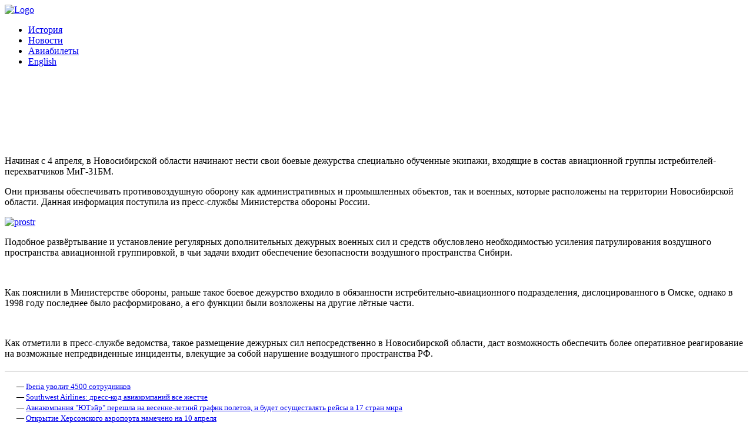

--- FILE ---
content_type: text/html; charset=UTF-8
request_url: https://omskavia.ru/news/novosibirskaya-oblast-povysila-svoyu-vozdushnuyu-oboronu-za-schet-aviagruppy-mig-31bm/
body_size: 4352
content:
<!DOCTYPE html>
<html lang="ru-RU" xmlns:og="http://ogp.me/ns#" xmlns:fb="http://ogp.me/ns/fb#">
<head>
<meta charset="utf-8">
<title>Новосибирская область повысила свою воздушную оборону за счет авиагруппы МиГ-31БМ ✈ Авиакомпания Омскавиа</title>
    <meta name="description" content="Начиная с 4 апреля, в Новосибирской области начинают нести свои боевые дежурства специально обученные экипажи, входящие в состав авиационной группы истребителей-перехватчиков МиГ-31БМ.">
	<link rel='canonical' href='https://omskavia.ru/news/novosibirskaya-oblast-povysila-svoyu-vozdushnuyu-oboronu-za-schet-aviagruppy-mig-31bm/'>
	<meta name='description' content='Начиная с 4 апреля, в Новосибирской области начинают нести свои боевые дежурства специально обученные экипажи, входящие в состав авиационной группы истребителей-перехватчиков МиГ-31БМ.'>
	<meta itemprop='name' content='Новосибирская область повысила свою воздушную оборону за счет авиагруппы МиГ-31БМ'>
	<!--meta itemprop='image' content=''-->
	<meta itemprop='description' content='Начиная с 4 апреля, в Новосибирской области начинают нести свои боевые дежурства специально обученные экипажи, входящие в состав авиационной группы истребителей-перехватчиков МиГ-31БМ.'>
	<meta property='og:type' content='website'>
	<meta property='og:site_name' content='omskavia.ru'>
	<meta property='og:title' content='Новосибирская область повысила свою воздушную оборону за счет авиагруппы МиГ-31БМ'>
	<meta property='og:url' content='https://omskavia.ru/news/novosibirskaya-oblast-povysila-svoyu-vozdushnuyu-oboronu-za-schet-aviagruppy-mig-31bm/'>
	<!--meta property='og:image' content=''-->
	<meta property='og:description' content='Начиная с 4 апреля, в Новосибирской области начинают нести свои боевые дежурства специально обученные экипажи, входящие в состав авиационной группы истребителей-перехватчиков МиГ-31БМ.'>
	<!--link rel='image_src' href=''-->
<meta name="robots" content="follow, all">
<meta name="google-site-verification" content="Iaqc8Kk3K-1U6EJvD25zUU9IJf0wTm1rTii20Jk0iNs">
<meta name='wmail-verification' content='0f5f08168213f5e8'>
<link href='//fonts.googleapis.com/css?family=PT+Sans+Narrow&subset=latin,cyrillic' rel='stylesheet' type='text/css'>
<link rel="stylesheet" href="/ecobiz/style.css" type="text/css" media="screen">
<meta name="568eff56ed7c77292963993beeb52b2b" content="">
<meta name="yandex-verification" content="b250404a1a50e0fc">
<link rel="shortcut icon" href="/ecobiz/images/favicon.ico">

<script src='/code/js/jquery/jquery.js?ver=1.12.4'></script>
<script src='/code/js/jquery/jquery-migrate.min.js?ver=1.4.1'></script>
<script src='/ecobiz/js/jquery.prettyPhoto.js?ver=4.6.1'></script>
<script src='/ecobiz/js/jquery.nivo.slider.pack.js?ver=4.6.1'></script>
<script src='/ecobiz/js/jqueryslidemenu.js?ver=4.6.1'></script>
<script src='/ecobiz/js/jquery.kwicks.min.js?ver=4.6.1'></script>
<script src='/ecobiz/js/jquery.tools.tabs.min.js?ver=4.6.1'></script>
<script src='/ecobiz/js/functions.js?ver=4.6.1'></script>
<link rel="stylesheet" href="/code/shutter-reloaded.css?ver=2.4" type="text/css" media="screen">
<style type='text/css'>
div#shNavBar a {color: #;}
div#shNavBar {background-color:#;}
div#shNavBar {color:#;}
div#shShutter{background-color:#;opacity:0;filter:alpha(opacity=);}
div#shDisplay div#shTitle {color:#;}
h1 { color:white; }
</style>

<script async src='//maps.google.com/maps?file=api&amp;v=2&amp;key= '></script>
<script src='/ecobiz/js/jquery.gmap-1.0.3-min.js?ver=4.6.1'></script>
<link rel="stylesheet" href="/ecobiz/css/imediapixel.css" type="text/css" media="screen">
</head>
<body class="page page-id-177 page-template-default">

  <div id="wrapper">
    <div id="topwrapper"></div>
    <div id="mainwrapper">
      <!-- Header Start -->
      <div id="header">
        <div class="center">
          <!-- Logo Start -->
          <div id="logo">
                    <a href="/"><img src="/pic/logo.gif" alt="Logo"/></a>
          </div>
          <!-- Logo End -->
          
          <div id="headerright">
            <!-- Menu Navigation Start --> 
            <div id="mainmenu">
              <div id="myslidemenu" class="jqueryslidemenu">
                <ul id="menu-mainmenu" class=""><li id="menu-item-44" class="menu-item menu-item-type-taxonomy menu-item-object-category menu-item-44"><a href="//omskavia.ru/history/">История</a></li>
<li id="menu-item-45" class="menu-item menu-item-type-taxonomy menu-item-object-category menu-item-45"><a href="//omskavia.ru/news/">Новости</a></li>
<li id="menu-item-683" class="menu-item menu-item-type-post_type menu-item-object-page menu-item-683"><a href="//omskavia.ru/bronirovanie-aviabiletov/">Авиабилеты</a></li>
<li id="menu-item-104" class="menu-item menu-item-type-post_type menu-item-object-page menu-item-104"><a href="//omskavia.ru/english/">English</a></li>
</ul>              </div>
            </div>
            <!-- Menu Navigation End -->
          </div>
        </div>
      </div>
      <!-- Header End  -->    
            
      <!--#PageHeading--> 
      <div id="page-heading">
        <img src="/ecobiz/images/page-heading1.jpg" alt="">
        <div class="heading-text">
          <h1>Новосибирская область повысила свою воздушную оборону за счет авиагруппы МиГ-31БМ</h1>
          <p></p>
        </div>
      </div>
      <!--#PageHeadingEnd-->
      <div class="clear"></div>
      
      <div class="center">
        <!-- Main Content Wrapper -->
        <div class="maincontent">
        
        
                              <p class="lead ano">Начиная с 4 апреля, в Новосибирской области начинают нести свои боевые дежурства специально обученные экипажи, входящие в состав авиационной группы истребителей-перехватчиков МиГ-31БМ.</p>

<p><!--more-->Они призваны обеспечивать противовоздушную оборону как административных и промышленных объектов, так и военных, которые расположены на территории Новосибирской области. Данная информация поступила из пресс-службы Министерства обороны России.</p>

<p><a href="//omskavia.ru/wp-content/uploads/2013/04/prostr.jpg"><img class="alignnone size-medium wp-image-574" alt="prostr" src="//omskavia.ru/wp-content/uploads/2013/04/prostr-500x248.jpg" width="500" height="248" /></a></p>

<p>Подобное развёртывание и установление регулярных дополнительных дежурных военных сил и средств обусловлено необходимостью усиления патрулирования воздушного пространства авиационной группировкой, в чьи задачи входит обеспечение безопасности воздушного пространства Сибири.</p>

<p>&nbsp;</p>

<p>Как пояснили в Министерстве обороны, раньше такое боевое дежурство входило в обязанности истребительно-авиационного подразделения, дислоцированного в Омске, однако в 1998 году последнее было расформировано, а его функции были возложены на другие лётные части.</p>

<p>&nbsp;</p>

<p>Как отметили в пресс-службе ведомства, такое размещение дежурных сил непосредственно в Новосибирской области, даст возможность обеспечить более оперативное реагирование на возможные непредвиденные инциденты, влекущие за собой нарушение воздушного пространства РФ.</p><hr style='margin:20px 0 12px; border:0; border-top:1px solid #999;'><p style='margin-left:20px;'><small> — <a href='/news/iberia-uvolit-4500-sotrudnikov/'>Iberia уволит 4500 сотрудников</a><br> — <a href='/news/southwest-airlines-dress-kod-aviakompanij-vse-zhestche/'>Southwest Airlines: дресс-код авиакомпаний все жестче</a><br> — <a href='/news/aviakompaniya-yutejr-pereshla-na-vesenne-letnij-grafik-poletov-i-budet-osushhestvlyat-rejsy-v-17-stran-mira/'>Авиакомпания "ЮТэйр" перешла на весенне-летний график полетов, и будет осуществлять рейсы в 17 стран мира</a><br> — <a href='/news/otkrytie-xersonskogo-aeroporta-namecheno-na-10-aprelya/'>Открытие Херсонского аэропорта намечено на 10 апреля</a><br> — <a href='/news/v-dagestane-planiruyut-sozdat-novuyu-regionalnuyu-aviakompaniyu/'>В Дагестане планируют создать новую региональную авиакомпанию</a><br></small></p>
                              
                              
        <div class="clear"></div>
                    
              
        </div>
        <!-- Main Content Wrapper End -->
        
        
        
                                                
        <!--#Sidebar-->
        <div id="sidebar">
             
          <!-- Sidebar Box -->
          
          <div class="sidebar"><div class="sidebartop"></div><div class="sidebarmain"><div id="text-13" class="sidebarcontent widget_text">			<div class="textwidget"><a href="//nano.aviasales.ru/?marker=21862" target="_blank">
<img src="//nano.aviasales.ru/images/banners/ru/200x200.gif"/>
</a></div>
		</div></div><div class="sidebarbottom"></div></div><div class="sidebar"><div class="sidebartop"></div><div class="sidebarmain"><div id="nav_menu-4" class="sidebarcontent widget_nav_menu"><h4 class="sidebarheading">А в это время&#8230;</h4><ul id="menu-frontmenu" class="menu"><li id="menu-item-326" class="menu-item menu-item-type-custom menu-item-object-custom menu-item-326"><a href="/air/">В воздухе</a></li>
<li id="menu-item-327" class="menu-item menu-item-type-custom menu-item-object-custom menu-item-327"><a href="/ground/">Путешествия</a></li>
<li id="menu-item-488" class="menu-item menu-item-type-custom menu-item-object-custom menu-item-488"><a href="/cars/">Автомобили</a></li>
<li id="menu-item-496" class="menu-item menu-item-type-custom menu-item-object-custom menu-item-496"><a href="/transport/">Транспорт</a></li>
</ul></div></div><div class="sidebarbottom"></div></div>  
          <!-- Sidebar Box End -->
          
<br/>
          
        </div>
        <!--#SidebarEnd-->    
        
	      </div>
      <div class="clear"></div>
      
      
    </div>
    
    

    <!-- Footer Start -->
    <div id="bottomwrapper"></div>
    <div id="footer">
      
            <div class="footerbox footerbox-1col">
        <div id="text-14" class="widget_text">			<div class="textwidget">   <center><div>
	<script src="//tx7.ru/rec/?id=omskavia-728-90"></script>
    </div></center>
</div>
		</div>      </div>      
      <div class="clear"></div>
      
      <div class="bottom">
        <!-- Footer Menu -->
        <div class="footermenu">
          <ul id="menu-footermenu" class=""><li id="menu-item-119" class="menu-item menu-item-type-taxonomy menu-item-object-category menu-item-119"><a href="//omskavia.ru/pass/">Пассажирам</a></li>
<li id="menu-item-179" class="menu-item menu-item-type-custom menu-item-object-custom menu-item-179"><a href="/ruports/">Аэропорты</a></li>
<li id="menu-item-251" class="menu-item menu-item-type-taxonomy menu-item-object-category menu-item-251"><a href="//omskavia.ru/plane/">Самолёты</a></li>
<li id="menu-item-218" class="menu-item menu-item-type-taxonomy menu-item-object-category menu-item-218"><a href="//omskavia.ru/tech/">Технологии</a></li>
<li id="menu-item-259" class="menu-item menu-item-type-taxonomy menu-item-object-category menu-item-259"><a href="//omskavia.ru/trans/">Логистика</a></li>
<li id="menu-item-311" class="menu-item menu-item-type-taxonomy menu-item-object-category menu-item-311"><a href="//omskavia.ru/various/">Истории</a></li>
</ul>        
        </div>
        <!-- Footer Menu End -->
        
        <div class="copyright">
          <p><a href='http://gallerix.ru/' target='_blank'><img src='/pic/defs3.png' border='0' style='vertical-align:middle;margin-bottom:3px; border:0;'></a> &copy; 1994 - 2012 <a href='/'><img src='/pic/bwlogo.png' border='0' style='vertical-align:middle;margin-bottom:4px; border:0;'></a></p>
        </div>
      </div>
    </div>
    <!-- Footer End  -->
  </div>
      


<!-- Yandex.Metrika counter -->
<div style="display:none;"><script>
(function(w, c) {
    (w[c] = w[c] || []).push(function() {
        try { w.yaCounter9688891 = new Ya.Metrika({id:9688891, clickmap:true, accurateTrackBounce:true}); }
        catch(e) { }
    });
})(window, "yandex_metrika_callbacks");
</script></div>
<script src="//mc.yandex.ru/metrika/watch.js" defer="defer"></script>
<noscript><div><img src="//mc.yandex.ru/watch/9688891" style="position:absolute; left:-9999px;" alt=""></div></noscript>
<!-- /Yandex.Metrika counter -->

<script src='//omskavia.ru/wp-includes/js/wp-embed.min.js?ver=4.6.1'></script>

</body>
</html>
